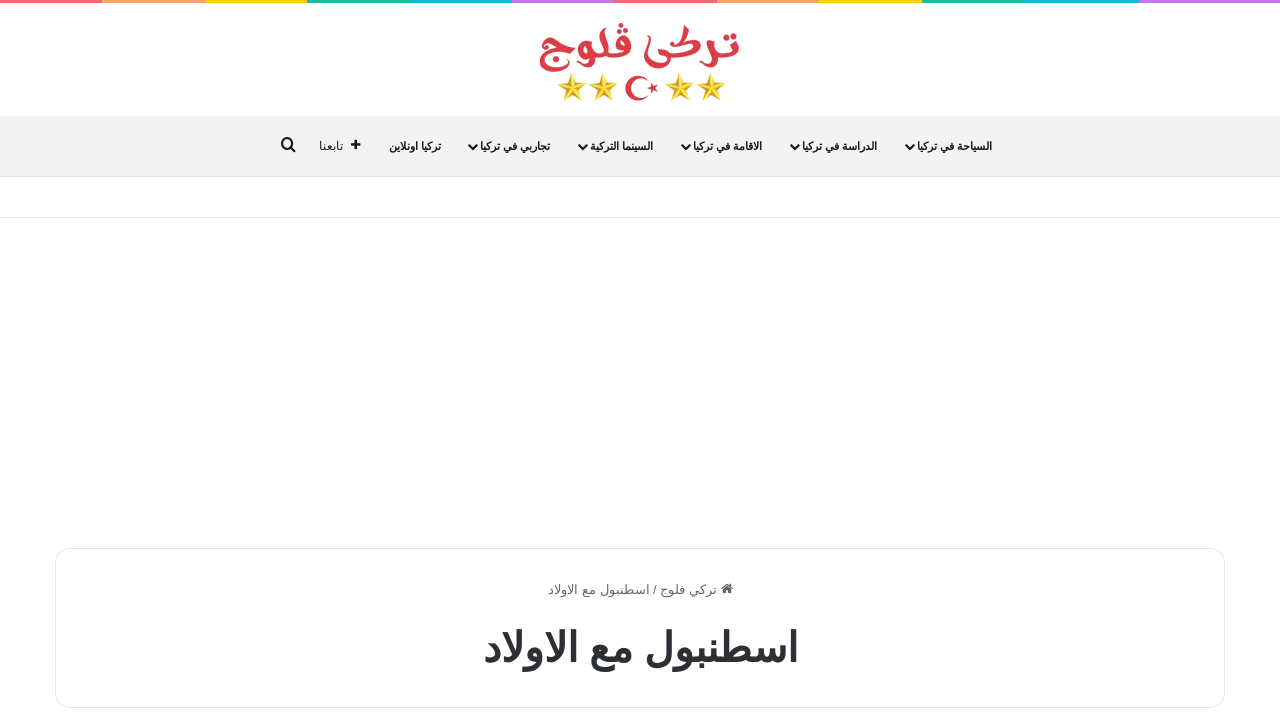

--- FILE ---
content_type: text/html; charset=UTF-8
request_url: https://turkeyvlog.com/tag/%D8%A7%D8%B3%D8%B7%D9%86%D8%A8%D9%88%D9%84-%D9%85%D8%B9-%D8%A7%D9%84%D8%A7%D9%88%D9%84%D8%A7%D8%AF/
body_size: 16476
content:
<!DOCTYPE html> <html dir="rtl" lang="ar" data-skin="light" prefix="og: https://ogp.me/ns#"> <head> <meta charset="UTF-8"/> <link rel="profile" href="//gmpg.org/xfn/11"/> <meta http-equiv='x-dns-prefetch-control' content='on'> <link rel='dns-prefetch' href="//cdnjs.cloudflare.com/"/> <link rel='dns-prefetch' href="//ajax.googleapis.com/"/> <link rel='dns-prefetch' href="//fonts.googleapis.com/"/> <link rel='dns-prefetch' href="//fonts.gstatic.com/"/> <link rel='dns-prefetch' href="//s.gravatar.com/"/> <link rel='dns-prefetch' href="//www.google-analytics.com/"/> <style>img:is([sizes="auto" i], [sizes^="auto," i]) { contain-intrinsic-size: 3000px 1500px }</style> <title>موضوع عن اسطنبول مع الاولاد - تركي فلوج</title> <meta name="description" content="اقرا المزيد عن اسطنبول مع الاولاد"/> <meta name="robots" content="follow, index, max-snippet:-1, max-video-preview:-1, max-image-preview:large"/> <link rel="canonical" href="https://turkeyvlog.com/tag/%d8%a7%d8%b3%d8%b7%d9%86%d8%a8%d9%88%d9%84-%d9%85%d8%b9-%d8%a7%d9%84%d8%a7%d9%88%d9%84%d8%a7%d8%af/"/> <meta property="og:locale" content="ar_AR"/> <meta property="og:type" content="article"/> <meta property="og:title" content="موضوع عن اسطنبول مع الاولاد - تركي فلوج"/> <meta property="og:description" content="اقرا المزيد عن اسطنبول مع الاولاد"/> <meta property="og:url" content="https://turkeyvlog.com/tag/%d8%a7%d8%b3%d8%b7%d9%86%d8%a8%d9%88%d9%84-%d9%85%d8%b9-%d8%a7%d9%84%d8%a7%d9%88%d9%84%d8%a7%d8%af/"/> <meta property="og:site_name" content="تركي فلوج"/> <meta property="article:publisher" content="https://www.facebook.com/turkeyvlog"/> <meta name="twitter:card" content="summary_large_image"/> <meta name="twitter:title" content="موضوع عن اسطنبول مع الاولاد - تركي فلوج"/> <meta name="twitter:description" content="اقرا المزيد عن اسطنبول مع الاولاد"/> <meta name="twitter:site" content="@TurkeyVlog"/> <meta name="twitter:label1" content="مقالات"/> <meta name="twitter:data1" content="1"/> <script type="application/ld+json" class="rank-math-schema">{"@context":"https://schema.org","@graph":[{"@type":"Person","@id":"https://turkeyvlog.com/#person","name":"\u062a\u0631\u0643\u0649 \u0641\u064a\u0644\u0648\u062c","sameAs":["https://www.facebook.com/turkeyvlog","https://twitter.com/TurkeyVlog"],"image":{"@type":"ImageObject","@id":"https://turkeyvlog.com/#logo","url":"https://turkeyvlog.com/wp-content/uploads/2019/05/Logo-36K.png","contentUrl":"https://turkeyvlog.com/wp-content/uploads/2019/05/Logo-36K.png","caption":"\u062a\u0631\u0643\u0649 \u0641\u064a\u0644\u0648\u062c","inLanguage":"ar","width":"396","height":"149"}},{"@type":"WebSite","@id":"https://turkeyvlog.com/#website","url":"https://turkeyvlog.com","name":"\u062a\u0631\u0643\u0649 \u0641\u064a\u0644\u0648\u062c","publisher":{"@id":"https://turkeyvlog.com/#person"},"inLanguage":"ar"},{"@type":"CollectionPage","@id":"https://turkeyvlog.com/tag/%d8%a7%d8%b3%d8%b7%d9%86%d8%a8%d9%88%d9%84-%d9%85%d8%b9-%d8%a7%d9%84%d8%a7%d9%88%d9%84%d8%a7%d8%af/#webpage","url":"https://turkeyvlog.com/tag/%d8%a7%d8%b3%d8%b7%d9%86%d8%a8%d9%88%d9%84-%d9%85%d8%b9-%d8%a7%d9%84%d8%a7%d9%88%d9%84%d8%a7%d8%af/","name":"\u0645\u0648\u0636\u0648\u0639 \u0639\u0646 \u0627\u0633\u0637\u0646\u0628\u0648\u0644 \u0645\u0639 \u0627\u0644\u0627\u0648\u0644\u0627\u062f - \u062a\u0631\u0643\u064a \u0641\u0644\u0648\u062c","isPartOf":{"@id":"https://turkeyvlog.com/#website"},"inLanguage":"ar"}]}</script> <link rel="alternate" type="application/rss+xml" title="تركي فلوج &laquo; الخلاصة" href="/feed/"/> <link rel="alternate" type="application/rss+xml" title="تركي فلوج &laquo; خلاصة التعليقات" href="/comments/feed/"/> <link rel="alternate" type="application/rss+xml" title="تركي فلوج &laquo; اسطنبول مع الاولاد خلاصة الوسوم" href="../%d8%a7%d8%b3%d8%b7%d9%86%d8%a8%d9%88%d9%84-%d9%85%d8%b9-%d8%a7%d9%84%d8%a7%d9%88%d9%84%d8%a7%d8%af/feed/"/> <style type="text/css"> :root{ --tie-preset-gradient-1: linear-gradient(135deg, rgba(6, 147, 227, 1) 0%, rgb(155, 81, 224) 100%); --tie-preset-gradient-2: linear-gradient(135deg, rgb(122, 220, 180) 0%, rgb(0, 208, 130) 100%); --tie-preset-gradient-3: linear-gradient(135deg, rgba(252, 185, 0, 1) 0%, rgba(255, 105, 0, 1) 100%); --tie-preset-gradient-4: linear-gradient(135deg, rgba(255, 105, 0, 1) 0%, rgb(207, 46, 46) 100%); --tie-preset-gradient-5: linear-gradient(135deg, rgb(238, 238, 238) 0%, rgb(169, 184, 195) 100%); --tie-preset-gradient-6: linear-gradient(135deg, rgb(74, 234, 220) 0%, rgb(151, 120, 209) 20%, rgb(207, 42, 186) 40%, rgb(238, 44, 130) 60%, rgb(251, 105, 98) 80%, rgb(254, 248, 76) 100%); --tie-preset-gradient-7: linear-gradient(135deg, rgb(255, 206, 236) 0%, rgb(152, 150, 240) 100%); --tie-preset-gradient-8: linear-gradient(135deg, rgb(254, 205, 165) 0%, rgb(254, 45, 45) 50%, rgb(107, 0, 62) 100%); --tie-preset-gradient-9: linear-gradient(135deg, rgb(255, 203, 112) 0%, rgb(199, 81, 192) 50%, rgb(65, 88, 208) 100%); --tie-preset-gradient-10: linear-gradient(135deg, rgb(255, 245, 203) 0%, rgb(182, 227, 212) 50%, rgb(51, 167, 181) 100%); --tie-preset-gradient-11: linear-gradient(135deg, rgb(202, 248, 128) 0%, rgb(113, 206, 126) 100%); --tie-preset-gradient-12: linear-gradient(135deg, rgb(2, 3, 129) 0%, rgb(40, 116, 252) 100%); --tie-preset-gradient-13: linear-gradient(135deg, #4D34FA, #ad34fa); --tie-preset-gradient-14: linear-gradient(135deg, #0057FF, #31B5FF); --tie-preset-gradient-15: linear-gradient(135deg, #FF007A, #FF81BD); --tie-preset-gradient-16: linear-gradient(135deg, #14111E, #4B4462); --tie-preset-gradient-17: linear-gradient(135deg, #F32758, #FFC581); --main-nav-background: #1f2024; --main-nav-secondry-background: rgba(0,0,0,0.2); --main-nav-primary-color: #0088ff; --main-nav-contrast-primary-color: #FFFFFF; --main-nav-text-color: #FFFFFF; --main-nav-secondry-text-color: rgba(225,255,255,0.5); --main-nav-main-border-color: rgba(255,255,255,0.07); --main-nav-secondry-border-color: rgba(255,255,255,0.04); } </style> <meta name="viewport" content="width=device-width, initial-scale=1.0"/><style id='global-styles-inline-css' type='text/css'> :root{--wp--preset--aspect-ratio--square: 1;--wp--preset--aspect-ratio--4-3: 4/3;--wp--preset--aspect-ratio--3-4: 3/4;--wp--preset--aspect-ratio--3-2: 3/2;--wp--preset--aspect-ratio--2-3: 2/3;--wp--preset--aspect-ratio--16-9: 16/9;--wp--preset--aspect-ratio--9-16: 9/16;--wp--preset--color--black: #000000;--wp--preset--color--cyan-bluish-gray: #abb8c3;--wp--preset--color--white: #ffffff;--wp--preset--color--pale-pink: #f78da7;--wp--preset--color--vivid-red: #cf2e2e;--wp--preset--color--luminous-vivid-orange: #ff6900;--wp--preset--color--luminous-vivid-amber: #fcb900;--wp--preset--color--light-green-cyan: #7bdcb5;--wp--preset--color--vivid-green-cyan: #00d084;--wp--preset--color--pale-cyan-blue: #8ed1fc;--wp--preset--color--vivid-cyan-blue: #0693e3;--wp--preset--color--vivid-purple: #9b51e0;--wp--preset--gradient--vivid-cyan-blue-to-vivid-purple: linear-gradient(135deg,rgba(6,147,227,1) 0%,rgb(155,81,224) 100%);--wp--preset--gradient--light-green-cyan-to-vivid-green-cyan: linear-gradient(135deg,rgb(122,220,180) 0%,rgb(0,208,130) 100%);--wp--preset--gradient--luminous-vivid-amber-to-luminous-vivid-orange: linear-gradient(135deg,rgba(252,185,0,1) 0%,rgba(255,105,0,1) 100%);--wp--preset--gradient--luminous-vivid-orange-to-vivid-red: linear-gradient(135deg,rgba(255,105,0,1) 0%,rgb(207,46,46) 100%);--wp--preset--gradient--very-light-gray-to-cyan-bluish-gray: linear-gradient(135deg,rgb(238,238,238) 0%,rgb(169,184,195) 100%);--wp--preset--gradient--cool-to-warm-spectrum: linear-gradient(135deg,rgb(74,234,220) 0%,rgb(151,120,209) 20%,rgb(207,42,186) 40%,rgb(238,44,130) 60%,rgb(251,105,98) 80%,rgb(254,248,76) 100%);--wp--preset--gradient--blush-light-purple: linear-gradient(135deg,rgb(255,206,236) 0%,rgb(152,150,240) 100%);--wp--preset--gradient--blush-bordeaux: linear-gradient(135deg,rgb(254,205,165) 0%,rgb(254,45,45) 50%,rgb(107,0,62) 100%);--wp--preset--gradient--luminous-dusk: linear-gradient(135deg,rgb(255,203,112) 0%,rgb(199,81,192) 50%,rgb(65,88,208) 100%);--wp--preset--gradient--pale-ocean: linear-gradient(135deg,rgb(255,245,203) 0%,rgb(182,227,212) 50%,rgb(51,167,181) 100%);--wp--preset--gradient--electric-grass: linear-gradient(135deg,rgb(202,248,128) 0%,rgb(113,206,126) 100%);--wp--preset--gradient--midnight: linear-gradient(135deg,rgb(2,3,129) 0%,rgb(40,116,252) 100%);--wp--preset--font-size--small: 13px;--wp--preset--font-size--medium: 20px;--wp--preset--font-size--large: 36px;--wp--preset--font-size--x-large: 42px;--wp--preset--spacing--20: 0.44rem;--wp--preset--spacing--30: 0.67rem;--wp--preset--spacing--40: 1rem;--wp--preset--spacing--50: 1.5rem;--wp--preset--spacing--60: 2.25rem;--wp--preset--spacing--70: 3.38rem;--wp--preset--spacing--80: 5.06rem;--wp--preset--shadow--natural: 6px 6px 9px rgba(0, 0, 0, 0.2);--wp--preset--shadow--deep: 12px 12px 50px rgba(0, 0, 0, 0.4);--wp--preset--shadow--sharp: 6px 6px 0px rgba(0, 0, 0, 0.2);--wp--preset--shadow--outlined: 6px 6px 0px -3px rgba(255, 255, 255, 1), 6px 6px rgba(0, 0, 0, 1);--wp--preset--shadow--crisp: 6px 6px 0px rgba(0, 0, 0, 1);}:where(.is-layout-flex){gap: 0.5em;}:where(.is-layout-grid){gap: 0.5em;}body .is-layout-flex{display: flex;}.is-layout-flex{flex-wrap: wrap;align-items: center;}.is-layout-flex > :is(*, div){margin: 0;}body .is-layout-grid{display: grid;}.is-layout-grid > :is(*, div){margin: 0;}:where(.wp-block-columns.is-layout-flex){gap: 2em;}:where(.wp-block-columns.is-layout-grid){gap: 2em;}:where(.wp-block-post-template.is-layout-flex){gap: 1.25em;}:where(.wp-block-post-template.is-layout-grid){gap: 1.25em;}.has-black-color{color: var(--wp--preset--color--black) !important;}.has-cyan-bluish-gray-color{color: var(--wp--preset--color--cyan-bluish-gray) !important;}.has-white-color{color: var(--wp--preset--color--white) !important;}.has-pale-pink-color{color: var(--wp--preset--color--pale-pink) !important;}.has-vivid-red-color{color: var(--wp--preset--color--vivid-red) !important;}.has-luminous-vivid-orange-color{color: var(--wp--preset--color--luminous-vivid-orange) !important;}.has-luminous-vivid-amber-color{color: var(--wp--preset--color--luminous-vivid-amber) !important;}.has-light-green-cyan-color{color: var(--wp--preset--color--light-green-cyan) !important;}.has-vivid-green-cyan-color{color: var(--wp--preset--color--vivid-green-cyan) !important;}.has-pale-cyan-blue-color{color: var(--wp--preset--color--pale-cyan-blue) !important;}.has-vivid-cyan-blue-color{color: var(--wp--preset--color--vivid-cyan-blue) !important;}.has-vivid-purple-color{color: var(--wp--preset--color--vivid-purple) !important;}.has-black-background-color{background-color: var(--wp--preset--color--black) !important;}.has-cyan-bluish-gray-background-color{background-color: var(--wp--preset--color--cyan-bluish-gray) !important;}.has-white-background-color{background-color: var(--wp--preset--color--white) !important;}.has-pale-pink-background-color{background-color: var(--wp--preset--color--pale-pink) !important;}.has-vivid-red-background-color{background-color: var(--wp--preset--color--vivid-red) !important;}.has-luminous-vivid-orange-background-color{background-color: var(--wp--preset--color--luminous-vivid-orange) !important;}.has-luminous-vivid-amber-background-color{background-color: var(--wp--preset--color--luminous-vivid-amber) !important;}.has-light-green-cyan-background-color{background-color: var(--wp--preset--color--light-green-cyan) !important;}.has-vivid-green-cyan-background-color{background-color: var(--wp--preset--color--vivid-green-cyan) !important;}.has-pale-cyan-blue-background-color{background-color: var(--wp--preset--color--pale-cyan-blue) !important;}.has-vivid-cyan-blue-background-color{background-color: var(--wp--preset--color--vivid-cyan-blue) !important;}.has-vivid-purple-background-color{background-color: var(--wp--preset--color--vivid-purple) !important;}.has-black-border-color{border-color: var(--wp--preset--color--black) !important;}.has-cyan-bluish-gray-border-color{border-color: var(--wp--preset--color--cyan-bluish-gray) !important;}.has-white-border-color{border-color: var(--wp--preset--color--white) !important;}.has-pale-pink-border-color{border-color: var(--wp--preset--color--pale-pink) !important;}.has-vivid-red-border-color{border-color: var(--wp--preset--color--vivid-red) !important;}.has-luminous-vivid-orange-border-color{border-color: var(--wp--preset--color--luminous-vivid-orange) !important;}.has-luminous-vivid-amber-border-color{border-color: var(--wp--preset--color--luminous-vivid-amber) !important;}.has-light-green-cyan-border-color{border-color: var(--wp--preset--color--light-green-cyan) !important;}.has-vivid-green-cyan-border-color{border-color: var(--wp--preset--color--vivid-green-cyan) !important;}.has-pale-cyan-blue-border-color{border-color: var(--wp--preset--color--pale-cyan-blue) !important;}.has-vivid-cyan-blue-border-color{border-color: var(--wp--preset--color--vivid-cyan-blue) !important;}.has-vivid-purple-border-color{border-color: var(--wp--preset--color--vivid-purple) !important;}.has-vivid-cyan-blue-to-vivid-purple-gradient-background{background: var(--wp--preset--gradient--vivid-cyan-blue-to-vivid-purple) !important;}.has-light-green-cyan-to-vivid-green-cyan-gradient-background{background: var(--wp--preset--gradient--light-green-cyan-to-vivid-green-cyan) !important;}.has-luminous-vivid-amber-to-luminous-vivid-orange-gradient-background{background: var(--wp--preset--gradient--luminous-vivid-amber-to-luminous-vivid-orange) !important;}.has-luminous-vivid-orange-to-vivid-red-gradient-background{background: var(--wp--preset--gradient--luminous-vivid-orange-to-vivid-red) !important;}.has-very-light-gray-to-cyan-bluish-gray-gradient-background{background: var(--wp--preset--gradient--very-light-gray-to-cyan-bluish-gray) !important;}.has-cool-to-warm-spectrum-gradient-background{background: var(--wp--preset--gradient--cool-to-warm-spectrum) !important;}.has-blush-light-purple-gradient-background{background: var(--wp--preset--gradient--blush-light-purple) !important;}.has-blush-bordeaux-gradient-background{background: var(--wp--preset--gradient--blush-bordeaux) !important;}.has-luminous-dusk-gradient-background{background: var(--wp--preset--gradient--luminous-dusk) !important;}.has-pale-ocean-gradient-background{background: var(--wp--preset--gradient--pale-ocean) !important;}.has-electric-grass-gradient-background{background: var(--wp--preset--gradient--electric-grass) !important;}.has-midnight-gradient-background{background: var(--wp--preset--gradient--midnight) !important;}.has-small-font-size{font-size: var(--wp--preset--font-size--small) !important;}.has-medium-font-size{font-size: var(--wp--preset--font-size--medium) !important;}.has-large-font-size{font-size: var(--wp--preset--font-size--large) !important;}.has-x-large-font-size{font-size: var(--wp--preset--font-size--x-large) !important;} :where(.wp-block-post-template.is-layout-flex){gap: 1.25em;}:where(.wp-block-post-template.is-layout-grid){gap: 1.25em;} :where(.wp-block-columns.is-layout-flex){gap: 2em;}:where(.wp-block-columns.is-layout-grid){gap: 2em;} :root :where(.wp-block-pullquote){font-size: 1.5em;line-height: 1.6;} </style> <link rel='stylesheet' id='toc-screen-css' href="/wp-content/plugins/table-of-contents-plus/screen.min.css" type='text/css' media='all'/> <style id='toc-screen-inline-css' type='text/css'> div#toc_container {width: 100%;} </style> <link rel='stylesheet' id='newsletter-css' href="/wp-content/plugins/newsletter/style.css" type='text/css' media='all'/> <link rel='stylesheet' id='tie-css-base-css' href="/wp-content/themes/jannah/assets/css/base.min.css" type='text/css' media='all'/> <link rel='stylesheet' id='tie-css-styles-css' href="/wp-content/themes/jannah/assets/css/style.min.css" type='text/css' media='all'/> <link rel='stylesheet' id='tie-css-widgets-css' href="/wp-content/themes/jannah/assets/css/widgets.min.css" type='text/css' media='all'/> <link rel='stylesheet' id='tie-css-helpers-css' href="/wp-content/themes/jannah/assets/css/helpers.min.css" type='text/css' media='all'/> <link rel='stylesheet' id='tie-css-ilightbox-css' href="/wp-content/themes/jannah/assets/ilightbox/dark-skin/skin.css" type='text/css' media='all'/> <link rel='stylesheet' id='tie-css-shortcodes-css' href="/wp-content/themes/jannah/assets/css/plugins/shortcodes.min.css" type='text/css' media='all'/> <style id='tie-css-shortcodes-inline-css' type='text/css'> #top-nav .top-menu > ul ul li a{font-size: 22px;}#main-nav .main-menu > ul > li > a{font-size: 11px;font-weight: 700;}.entry-header h1.entry-title{font-size: 25px;}#tie-wrapper .mag-box-title h3{text-transform: uppercase;}@media (min-width: 768px){.section-title.section-title-default,.section-title-centered{font-size: 20px;}}#tie-wrapper .copyright-text{font-size: 15px;}.entry h1{font-size: 27px;}.entry h2{font-size: 20px;}.entry h3{font-size: 16px;}.entry h4{font-size: 15px;}#tie-wrapper .mag-box.big-post-left-box li:not(:first-child) .post-title,#tie-wrapper .mag-box.big-post-top-box li:not(:first-child) .post-title,#tie-wrapper .mag-box.half-box li:not(:first-child) .post-title,#tie-wrapper .mag-box.big-thumb-left-box li:not(:first-child) .post-title,#tie-wrapper .mag-box.scrolling-box .slide .post-title,#tie-wrapper .mag-box.miscellaneous-box li:not(:first-child) .post-title{font-weight: 700;}#main-nav,#main-nav .menu-sub-content,#main-nav .comp-sub-menu,#main-nav ul.cats-vertical li a.is-active,#main-nav ul.cats-vertical li a:hover,#autocomplete-suggestions.search-in-main-nav{background-color: #f3f3f3;}#main-nav{border-width: 0;}#theme-header #main-nav:not(.fixed-nav){bottom: 0;}#main-nav .icon-basecloud-bg:after{color: #f3f3f3;}#autocomplete-suggestions.search-in-main-nav{border-color: rgba(0,0,0,0.07);}.main-nav-boxed #main-nav .main-menu-wrapper{border-width: 0;}#main-nav a:not(:hover),#main-nav a.social-link:not(:hover) span,#main-nav .dropdown-social-icons li a span,#autocomplete-suggestions.search-in-main-nav a{color: #191919;}#theme-header:not(.main-nav-boxed) #main-nav,.main-nav-boxed .main-menu-wrapper{border-right: 0 none !important;border-left : 0 none !important;border-top : 0 none !important;}#theme-header:not(.main-nav-boxed) #main-nav,.main-nav-boxed .main-menu-wrapper{border-right: 0 none !important;border-left : 0 none !important;border-bottom : 0 none !important;}.main-nav,.search-in-main-nav{--main-nav-primary-color: #ff4c4c;--tie-buttons-color: #ff4c4c;--tie-buttons-border-color: #ff4c4c;--tie-buttons-text: #FFFFFF;--tie-buttons-hover-color: #e12e2e;}#main-nav .mega-links-head:after,#main-nav .cats-horizontal a.is-active,#main-nav .cats-horizontal a:hover,#main-nav .spinner > div{background-color: #ff4c4c;}#main-nav .menu ul li:hover > a,#main-nav .menu ul li.current-menu-item:not(.mega-link-column) > a,#main-nav .components a:hover,#main-nav .components > li:hover > a,#main-nav #search-submit:hover,#main-nav .cats-vertical a.is-active,#main-nav .cats-vertical a:hover,#main-nav .mega-menu .post-meta a:hover,#main-nav .mega-menu .post-box-title a:hover,#autocomplete-suggestions.search-in-main-nav a:hover,#main-nav .spinner-circle:after{color: #ff4c4c;}#main-nav .menu > li.tie-current-menu > a,#main-nav .menu > li:hover > a,.theme-header #main-nav .mega-menu .cats-horizontal a.is-active,.theme-header #main-nav .mega-menu .cats-horizontal a:hover{color: #FFFFFF;}#main-nav .menu > li.tie-current-menu > a:before,#main-nav .menu > li:hover > a:before{border-top-color: #FFFFFF;}#footer{background-color: #efefef;}#site-info{background-color: #f4f4f4;}#footer .posts-list-counter .posts-list-items li.widget-post-list:before{border-color: #efefef;}#footer .timeline-widget a .date:before{border-color: rgba(239,239,239,0.8);}#footer .footer-boxed-widget-area,#footer textarea,#footer input:not([type=submit]),#footer select,#footer code,#footer kbd,#footer pre,#footer samp,#footer .show-more-button,#footer .slider-links .tie-slider-nav span,#footer #wp-calendar,#footer #wp-calendar tbody td,#footer #wp-calendar thead th,#footer .widget.buddypress .item-options a{border-color: rgba(0,0,0,0.1);}#footer .social-statistics-widget .white-bg li.social-icons-item a,#footer .widget_tag_cloud .tagcloud a,#footer .latest-tweets-widget .slider-links .tie-slider-nav span,#footer .widget_layered_nav_filters a{border-color: rgba(0,0,0,0.1);}#footer .social-statistics-widget .white-bg li:before{background: rgba(0,0,0,0.1);}.site-footer #wp-calendar tbody td{background: rgba(0,0,0,0.02);}#footer .white-bg .social-icons-item a span.followers span,#footer .circle-three-cols .social-icons-item a .followers-num,#footer .circle-three-cols .social-icons-item a .followers-name{color: rgba(0,0,0,0.8);}#footer .timeline-widget ul:before,#footer .timeline-widget a:not(:hover) .date:before{background-color: #d1d1d1;}#footer,#footer textarea,#footer input:not([type='submit']),#footer select,#footer #wp-calendar tbody,#footer .tie-slider-nav li span:not(:hover),#footer .widget_categories li a:before,#footer .widget_product_categories li a:before,#footer .widget_layered_nav li a:before,#footer .widget_archive li a:before,#footer .widget_nav_menu li a:before,#footer .widget_meta li a:before,#footer .widget_pages li a:before,#footer .widget_recent_entries li a:before,#footer .widget_display_forums li a:before,#footer .widget_display_views li a:before,#footer .widget_rss li a:before,#footer .widget_display_stats dt:before,#footer .subscribe-widget-content h3,#footer .about-author .social-icons a:not(:hover) span{color: #3f3f3f;}#footer post-widget-body .meta-item,#footer .post-meta,#footer .stream-title,#footer.dark-skin .timeline-widget .date,#footer .wp-caption .wp-caption-text,#footer .rss-date{color: rgba(63,63,63,0.7);}#footer input::-moz-placeholder{color: #3f3f3f;}#footer input:-moz-placeholder{color: #3f3f3f;}#footer input:-ms-input-placeholder{color: #3f3f3f;}#footer input::-webkit-input-placeholder{color: #3f3f3f;}.site-footer.dark-skin a:not(:hover){color: #191919;}.site-footer.dark-skin a:hover,#footer .stars-rating-active,#footer .twitter-icon-wrap span,.block-head-4.magazine2 #footer .tabs li a{color: #0083db;}#footer .circle_bar{stroke: #0083db;}#footer .widget.buddypress .item-options a.selected,#footer .widget.buddypress .item-options a.loading,#footer .tie-slider-nav span:hover,.block-head-4.magazine2 #footer .tabs{border-color: #0083db;}.magazine2:not(.block-head-4) #footer .tabs a:hover,.magazine2:not(.block-head-4) #footer .tabs .active a,.magazine1 #footer .tabs a:hover,.magazine1 #footer .tabs .active a,.block-head-4.magazine2 #footer .tabs.tabs .active a,.block-head-4.magazine2 #footer .tabs > .active a:before,.block-head-4.magazine2 #footer .tabs > li.active:nth-child(n) a:after,#footer .digital-rating-static,#footer .timeline-widget li a:hover .date:before,#footer #wp-calendar #today,#footer .posts-list-counter .posts-list-items li.widget-post-list:before,#footer .cat-counter span,#footer.dark-skin .the-global-title:after,#footer .button,#footer [type='submit'],#footer .spinner > div,#footer .widget.buddypress .item-options a.selected,#footer .widget.buddypress .item-options a.loading,#footer .tie-slider-nav span:hover,#footer .fullwidth-area .tagcloud a:hover{background-color: #0083db;color: #FFFFFF;}.block-head-4.magazine2 #footer .tabs li a:hover{color: #0065bd;}.block-head-4.magazine2 #footer .tabs.tabs .active a:hover,#footer .widget.buddypress .item-options a.selected,#footer .widget.buddypress .item-options a.loading,#footer .tie-slider-nav span:hover{color: #FFFFFF !important;}#footer .button:hover,#footer [type='submit']:hover{background-color: #0065bd;color: #FFFFFF;}#site-info,#site-info ul.social-icons li a:not(:hover) span{color: #0a0a0a;}#footer .site-info a:not(:hover){color: #3366ff;}a#go-to-top{background-color: #e74c3c;}.tie-cat-6,.tie-cat-item-6 > span{background-color:#e67e22 !important;color:#FFFFFF !important;}.tie-cat-6:after{border-top-color:#e67e22 !important;}.tie-cat-6:hover{background-color:#c86004 !important;}.tie-cat-6:hover:after{border-top-color:#c86004 !important;}.tie-cat-14,.tie-cat-item-14 > span{background-color:#2ecc71 !important;color:#FFFFFF !important;}.tie-cat-14:after{border-top-color:#2ecc71 !important;}.tie-cat-14:hover{background-color:#10ae53 !important;}.tie-cat-14:hover:after{border-top-color:#10ae53 !important;}.tie-cat-16,.tie-cat-item-16 > span{background-color:#9b59b6 !important;color:#FFFFFF !important;}.tie-cat-16:after{border-top-color:#9b59b6 !important;}.tie-cat-16:hover{background-color:#7d3b98 !important;}.tie-cat-16:hover:after{border-top-color:#7d3b98 !important;}.tie-cat-20,.tie-cat-item-20 > span{background-color:#34495e !important;color:#FFFFFF !important;}.tie-cat-20:after{border-top-color:#34495e !important;}.tie-cat-20:hover{background-color:#162b40 !important;}.tie-cat-20:hover:after{border-top-color:#162b40 !important;}.tie-cat-21,.tie-cat-item-21 > span{background-color:#795548 !important;color:#FFFFFF !important;}.tie-cat-21:after{border-top-color:#795548 !important;}.tie-cat-21:hover{background-color:#5b372a !important;}.tie-cat-21:hover:after{border-top-color:#5b372a !important;}.tie-cat-23,.tie-cat-item-23 > span{background-color:#4CAF50 !important;color:#FFFFFF !important;}.tie-cat-23:after{border-top-color:#4CAF50 !important;}.tie-cat-23:hover{background-color:#2e9132 !important;}.tie-cat-23:hover:after{border-top-color:#2e9132 !important;}@media (max-width: 991px){.side-aside.dark-skin{background: #e88378;background: -webkit-linear-gradient(135deg,#f4f4f4,#e88378 );background: -moz-linear-gradient(135deg,#f4f4f4,#e88378 );background: -o-linear-gradient(135deg,#f4f4f4,#e88378 );background: linear-gradient(135deg,#e88378,#f4f4f4 );}}.side-aside #mobile-menu li a,.side-aside #mobile-menu .mobile-arrows,.side-aside #mobile-search .search-field{color: #0a0a0a;}#mobile-search .search-field::-moz-placeholder {color: #0a0a0a;}#mobile-search .search-field:-moz-placeholder {color: #0a0a0a;}#mobile-search .search-field:-ms-input-placeholder {color: #0a0a0a;}#mobile-search .search-field::-webkit-input-placeholder {color: #0a0a0a;}@media (max-width: 991px){.tie-btn-close span{color: #0a0a0a;}}.side-aside.dark-skin a.remove:not(:hover)::before,#mobile-social-icons .social-icons-item a:not(:hover) span{color: #383838!important;}body .mag-box .breaking,body .social-icons-widget .social-icons-item .social-link,body .widget_product_tag_cloud a,body .widget_tag_cloud a,body .post-tags a,body .widget_layered_nav_filters a,body .post-bottom-meta-title,body .post-bottom-meta a,body .post-cat,body .show-more-button,body #instagram-link.is-expanded .follow-button,body .cat-counter a + span,body .mag-box-options .slider-arrow-nav a,body .main-menu .cats-horizontal li a,body #instagram-link.is-compact,body .pages-numbers a,body .pages-nav-item,body .bp-pagination-links .page-numbers,body .fullwidth-area .widget_tag_cloud .tagcloud a,body ul.breaking-news-nav li.jnt-prev,body ul.breaking-news-nav li.jnt-next,body #tie-popup-search-mobile table.gsc-search-box{border-radius: 35px;}body .mag-box ul.breaking-news-nav li{border: 0 !important;}body #instagram-link.is-compact{padding-right: 40px;padding-left: 40px;}body .post-bottom-meta-title,body .post-bottom-meta a,body .more-link{padding-right: 15px;padding-left: 15px;}body #masonry-grid .container-wrapper .post-thumb img{border-radius: 0px;}body .video-thumbnail,body .review-item,body .review-summary,body .user-rate-wrap,body textarea,body input,body select{border-radius: 5px;}body .post-content-slideshow,body #tie-read-next,body .prev-next-post-nav .post-thumb,body .post-thumb img,body .container-wrapper,body .tie-popup-container .container-wrapper,body .widget,body .grid-slider-wrapper .grid-item,body .slider-vertical-navigation .slide,body .boxed-slider:not(.grid-slider-wrapper) .slide,body .buddypress-wrap .activity-list .load-more a,body .buddypress-wrap .activity-list .load-newest a,body .woocommerce .products .product .product-img img,body .woocommerce .products .product .product-img,body .woocommerce .woocommerce-tabs,body .woocommerce div.product .related.products,body .woocommerce div.product .up-sells.products,body .woocommerce .cart_totals,.woocommerce .cross-sells,body .big-thumb-left-box-inner,body .miscellaneous-box .posts-items li:first-child,body .single-big-img,body .masonry-with-spaces .container-wrapper .slide,body .news-gallery-items li .post-thumb,body .scroll-2-box .slide,.magazine1.archive:not(.bbpress) .entry-header-outer,.magazine1.search .entry-header-outer,.magazine1.archive:not(.bbpress) .mag-box .container-wrapper,.magazine1.search .mag-box .container-wrapper,body.magazine1 .entry-header-outer + .mag-box,body .digital-rating-static,body .entry q,body .entry blockquote,body #instagram-link.is-expanded,body.single-post .featured-area,body.post-layout-8 #content,body .footer-boxed-widget-area,body .tie-video-main-slider,body .post-thumb-overlay,body .widget_media_image img,body .stream-item-mag img,body .media-page-layout .post-element{border-radius: 15px;}#subcategories-section .container-wrapper{border-radius: 15px !important;margin-top: 15px !important;border-top-width: 1px !important;}@media (max-width: 767px) {.tie-video-main-slider iframe{border-top-right-radius: 15px;border-top-left-radius: 15px;}}.magazine1.archive:not(.bbpress) .mag-box .container-wrapper,.magazine1.search .mag-box .container-wrapper{margin-top: 15px;border-top-width: 1px;}body .section-wrapper:not(.container-full) .wide-slider-wrapper .slider-main-container,body .section-wrapper:not(.container-full) .wide-slider-three-slids-wrapper{border-radius: 15px;overflow: hidden;}body .wide-slider-nav-wrapper,body .share-buttons-bottom,body .first-post-gradient li:first-child .post-thumb:after,body .scroll-2-box .post-thumb:after{border-bottom-left-radius: 15px;border-bottom-right-radius: 15px;}body .main-menu .menu-sub-content,body .comp-sub-menu{border-bottom-left-radius: 10px;border-bottom-right-radius: 10px;}body.single-post .featured-area{overflow: hidden;}body #check-also-box.check-also-left{border-top-right-radius: 15px;border-bottom-right-radius: 15px;}body #check-also-box.check-also-right{border-top-left-radius: 15px;border-bottom-left-radius: 15px;}body .mag-box .breaking-news-nav li:last-child{border-top-right-radius: 35px;border-bottom-right-radius: 35px;}body .mag-box .breaking-title:before{border-top-right-radius: 35px;border-bottom-right-radius: 35px;}body .tabs li:last-child a,body .full-overlay-title li:not(.no-post-thumb) .block-title-overlay{border-top-left-radius: 15px;}body .center-overlay-title li:not(.no-post-thumb) .block-title-overlay,body .tabs li:first-child a{border-top-right-radius: 15px;}@media (max-width: 767px){.section-title-centered {font-size: 15px !important;}} </style> <script type="text/javascript" src="https://turkeyvlog.com/wp-includes/js/jquery/jquery.min.js" id="jquery-core-js"></script> <link rel="https://api.w.org/" href="/wp-json/"/><link rel="alternate" title="JSON" type="application/json" href="/wp-json/wp/v2/tags/237"/><link rel="stylesheet" href="/wp-content/themes/jannah/rtl.css" type="text/css" media="screen"/><meta name="generator" content="WordPress 6.7.1"/> <meta http-equiv="X-UA-Compatible" content="IE=edge"><script data-ad-client="ca-pub-8979992106765712" async src="https://pagead2.googlesyndication.com/pagead/js/adsbygoogle.js"></script> <meta name="google-site-verification" content="0LlQg3FZzXlcTGjwpF69fYqL5QHWj9rQYfAJdoj3fHU"/> <link rel="icon" href="/wp-content/uploads/2019/03/cropped-Turkey-Vlog-32x32.png" sizes="32x32"/> <link rel="icon" href="/wp-content/uploads/2019/03/cropped-Turkey-Vlog-192x192.png" sizes="192x192"/> <link rel="apple-touch-icon" href="/wp-content/uploads/2019/03/cropped-Turkey-Vlog-180x180.png"/> <meta name="msapplication-TileImage" content="https://turkeyvlog.com/wp-content/uploads/2019/03/cropped-Turkey-Vlog-270x270.png"/> <style type="text/css" id="wp-custom-css"> @media (max-width: 767px) { .main-content { min-height: 600px; } .mobile-header-components { height: 50px; width: 50px; } } </style> </head> <body id="tie-body" class="rtl archive tag tag-237 tie-no-js wrapper-has-shadow block-head-3 magazine3 magazine1 is-thumb-overlay-disabled is-desktop is-header-layout-2 has-header-below-ad full-width hide_banner_header"> <div class="background-overlay"> <div id="tie-container" class="site tie-container"> <div id="tie-wrapper"> <div class="rainbow-line"></div> <header id="theme-header" class="theme-header header-layout-2 main-nav-dark main-nav-default-dark main-nav-below no-stream-item top-nav-active top-nav-light top-nav-default-light top-nav-below top-nav-below-main-nav has-normal-width-logo has-custom-sticky-logo mobile-header-centered"> <div class="container header-container"> <div class="tie-row logo-row"> <div class="logo-wrapper"> <div class="tie-col-md-4 logo-container clearfix"> <div id="mobile-header-components-area_1" class="mobile-header-components"><ul class="components"><li class="mobile-component_menu custom-menu-link"><a href="#" id="mobile-menu-icon"><span class="tie-mobile-menu-icon nav-icon is-layout-1"></span><span class="screen-reader-text">الاقسام</span></a></li></ul></div> <div id="logo" class="image-logo" style="margin-top: 20px; margin-bottom: 15px;"> <a title="تركي فلوج" href="/"> <picture class="tie-logo-default tie-logo-picture"> <source class="tie-logo-source-default tie-logo-source" srcset="https://turkeyvlog.com/wp-content/uploads/2019/11/تركي-فلوج.png"> <img class="tie-logo-img-default tie-logo-img" src="/wp-content/uploads/2019/11/تركي-فلوج.png" alt="تركي فلوج" width="300" height="78" style="max-height:78px; width: auto;"/> </picture> </a> </div> <div id="mobile-header-components-area_2" class="mobile-header-components"></div> </div> </div> </div> </div> <div class="main-nav-wrapper"> <nav id="main-nav" data-skin="search-in-main-nav" class="main-nav header-nav live-search-parent menu-style-default menu-style-solid-bg" aria-label="القائمة الرئيسية"> <div class="container"> <div class="main-menu-wrapper"> <div id="menu-components-wrap"> <div id="sticky-logo" class="image-logo"> <a title="تركي فلوج" href="/"> <picture class="tie-logo-default tie-logo-picture"> <source class="tie-logo-source-default tie-logo-source" srcset="https://turkeyvlog.com/wp-content/uploads/2019/11/تركي-فلوج.png"> <img class="tie-logo-img-default tie-logo-img" src="/wp-content/uploads/2019/11/تركي-فلوج.png" alt="تركي فلوج" style="max-height:49px; width: auto;"/> </picture> </a> </div> <div class="flex-placeholder"></div> <div class="main-menu main-menu-wrap"> <div id="main-nav-menu" class="main-menu header-menu"><ul id="menu-main-menu-turkeyvlog" class="menu"><li id="menu-item-2179" class="menu-item menu-item-type-taxonomy menu-item-object-category menu-item-has-children menu-item-2179 menu-item-has-icon"><a href="/tourism-in-turkey/"> <span aria-hidden="true" class="tie-menu-icon fas fa-plane"></span> السياحة في تركيا</a> <ul class="sub-menu menu-sub-content"> <li id="menu-item-2187" class="menu-item menu-item-type-taxonomy menu-item-object-category menu-item-2187"><a href="/tourism-in-turkey/entertainment-in-turkey/">اماكن ترفيهية</a></li> <li id="menu-item-2189" class="menu-item menu-item-type-taxonomy menu-item-object-category menu-item-2189"><a href="/tourism-in-turkey/ancient-monuments-in-turkey/">معالم اثرية</a></li> <li id="menu-item-2203" class="menu-item menu-item-type-taxonomy menu-item-object-category menu-item-2203"><a href="/tourism-in-turkey/religious-monuments-in-turkey/">معالم دينية</a></li> <li id="menu-item-2186" class="menu-item menu-item-type-taxonomy menu-item-object-category menu-item-2186"><a href="/tourism-in-turkey/tourism-news-in-turkey/">اخبار السياحة</a></li> </ul> </li> <li id="menu-item-2196" class="menu-item menu-item-type-taxonomy menu-item-object-category menu-item-has-children menu-item-2196 menu-item-has-icon"><a href="/study-in-turkey/"> <span aria-hidden="true" class="tie-menu-icon fas fa-university"></span> الدراسة في تركيا</a> <ul class="sub-menu menu-sub-content"> <li id="menu-item-3149" class="menu-item menu-item-type-taxonomy menu-item-object-category menu-item-3149"><a href="/study-in-turkey/scholarships-and-study-tests-in-turkey/">منح واختبارات دراسية</a></li> <li id="menu-item-3134" class="menu-item menu-item-type-taxonomy menu-item-object-category menu-item-3134"><a href="/study-in-turkey/turkish-institutes-and-universities/">المعاهد و الجامعات</a></li> <li id="menu-item-3133" class="menu-item menu-item-type-taxonomy menu-item-object-category menu-item-3133"><a href="/study-in-turkey/learn-turkish/">تعلم اللغة التركية</a></li> </ul> </li> <li id="menu-item-2197" class="menu-item menu-item-type-taxonomy menu-item-object-category menu-item-has-children menu-item-2197 menu-item-has-icon"><a href="/accommodation-in-turkey/"> <span aria-hidden="true" class="tie-menu-icon fas fa-map-marker-alt"></span> الاقامة في تركيا</a> <ul class="sub-menu menu-sub-content"> <li id="menu-item-2201" class="menu-item menu-item-type-taxonomy menu-item-object-category menu-item-2201"><a href="/accommodation-in-turkey/appliances-price-in-turkey/">اسعار المعيشة</a></li> <li id="menu-item-2204" class="menu-item menu-item-type-taxonomy menu-item-object-category menu-item-2204"><a href="/accommodation-in-turkey/turkey-lifestyle/">تركيا لايف ستايل</a></li> </ul> </li> <li id="menu-item-2180" class="menu-item menu-item-type-taxonomy menu-item-object-category menu-item-has-children menu-item-2180 menu-item-has-icon"><a href="/turkish-cinema/"> <span aria-hidden="true" class="tie-menu-icon far fa-star-half"></span> السينما التركية</a> <ul class="sub-menu menu-sub-content"> <li id="menu-item-2191" class="menu-item menu-item-type-taxonomy menu-item-object-category menu-item-2191"><a href="/turkish-cinema/turkish-movies/">افلام و مسلسلات</a></li> </ul> </li> <li id="menu-item-3913" class="menu-item menu-item-type-taxonomy menu-item-object-category menu-item-has-children menu-item-3913 menu-item-has-icon"><a href="/turkey-reviews/"> <span aria-hidden="true" class="tie-menu-icon fas fa-comments"></span> تجاربي في تركيا</a> <ul class="sub-menu menu-sub-content"> <li id="menu-item-3915" class="menu-item menu-item-type-taxonomy menu-item-object-category menu-item-3915"><a href="/turkey-reviews/turkey-tourism-review/">تجاربي السياحية</a></li> <li id="menu-item-3916" class="menu-item menu-item-type-taxonomy menu-item-object-category menu-item-3916"><a href="/turkey-reviews/turkey-accommodation-review/">تجاربي المعيشية</a></li> </ul> </li> <li id="menu-item-6797" class="menu-item menu-item-type-taxonomy menu-item-object-category menu-item-6797 menu-item-has-icon"><a href="/turkey-online/"> <span aria-hidden="true" class="tie-menu-icon fas fa-shopping-basket"></span> تركيا اونلاين</a></li> </ul></div> </div> <ul class="components"> <li class="list-social-icons menu-item custom-menu-link"> <a href="#" class="follow-btn"> <span class="tie-icon-plus" aria-hidden="true"></span> <span class="follow-text">تابعنا</span> </a> <ul class="dropdown-social-icons comp-sub-menu"><li class="social-icons-item"><a class="social-link facebook-social-icon" rel="external noopener nofollow" target="_blank" href="//www.facebook.com/turkeyvlog"><span class="tie-social-icon tie-icon-facebook"></span><span class="social-text">فيسبوك</span></a></li><li class="social-icons-item"><a class="social-link twitter-social-icon" rel="external noopener nofollow" target="_blank" href="//twitter.com/TurkeyVlog"><span class="tie-social-icon tie-icon-twitter"></span><span class="social-text">X</span></a></li><li class="social-icons-item"><a class="social-link pinterest-social-icon" rel="external noopener nofollow" target="_blank" href="//www.pinterest.com/turkeyvlog"><span class="tie-social-icon tie-icon-pinterest"></span><span class="social-text">بينتيريست</span></a></li><li class="social-icons-item"><a class="social-link linkedin-social-icon" rel="external noopener nofollow" target="_blank" href="//www.linkedin.com/in/turkey-vlog-422071180"><span class="tie-social-icon tie-icon-linkedin"></span><span class="social-text">لينكدإن</span></a></li><li class="social-icons-item"><a class="social-link flickr-social-icon" rel="external noopener nofollow" target="_blank" href="//www.flickr.com/photos/turkeyvlog"><span class="tie-social-icon tie-icon-flickr"></span><span class="social-text">صور من فليكر</span></a></li><li class="social-icons-item"><a class="social-link youtube-social-icon" rel="external noopener nofollow" target="_blank" href="//www.youtube.com/channel/UCHyym2Xfcje6RpnL_3D_LHg"><span class="tie-social-icon tie-icon-youtube"></span><span class="social-text">يوتيوب</span></a></li><li class="social-icons-item"><a class="social-link reddit-social-icon" rel="external noopener nofollow" target="_blank" href="//www.reddit.com/user/turkeyvlog"><span class="tie-social-icon tie-icon-reddit"></span><span class="social-text">‏Reddit</span></a></li><li class="social-icons-item"><a class="social-link tumblr-social-icon" rel="external noopener nofollow" target="_blank" href="//www.tumblr.com/blog/turkeyvlog"><span class="tie-social-icon tie-icon-tumblr"></span><span class="social-text">‏Tumblr</span></a></li><li class="social-icons-item"><a class="social-link instagram-social-icon" rel="external noopener nofollow" target="_blank" href="//www.instagram.com/turkeyvlogweb"><span class="tie-social-icon tie-icon-instagram"></span><span class="social-text">انستقرام</span></a></li><li class="social-icons-item"><a class="social-link vk-social-icon" rel="external noopener nofollow" target="_blank" href="//vk.com/turkeyvlog"><span class="tie-social-icon tie-icon-vk"></span><span class="social-text">‏vk.com</span></a></li></ul> </li> <li class="search-compact-icon menu-item custom-menu-link"> <a href="#" class="tie-search-trigger"> <span class="tie-icon-search tie-search-icon" aria-hidden="true"></span> <span class="screen-reader-text">قم بالبحث عن موضوع ヅ</span> </a> </li> </ul> </div> </div> </div> </nav> </div> <nav id="top-nav" class=" top-nav header-nav" aria-label="الشريط العلوي"> <div class="container"> <div class="topbar-wrapper"> <div class="tie-alignleft"> </div> <div class="tie-alignright"> </div> </div> </div> </nav> </header> <div class="stream-item stream-item-below-header"><div class="stream-item-size"> <ins class="adsbygoogle" style="display:block" data-ad-client="ca-pub-6996363947511913" data-ad-slot="8671192049" data-ad-format="auto" data-full-width-responsive="true"></ins> <script>
     (adsbygoogle = window.adsbygoogle || []).push({});
</script></div></div><div id="content" class="site-content container"><div id="main-content-row" class="tie-row main-content-row"> <div class="main-content tie-col-md-12" role="main"> <header id="tag-title-section" class="entry-header-outer container-wrapper archive-title-wrapper"> <nav id="breadcrumb"><a href="/"><span class="tie-icon-home" aria-hidden="true"></span> تركي فلوج</a><em class="delimiter">/</em><span class="current">اسطنبول مع الاولاد</span></nav><script type="application/ld+json">{"@context":"http:\/\/schema.org","@type":"BreadcrumbList","@id":"#Breadcrumb","itemListElement":[{"@type":"ListItem","position":1,"item":{"name":"\u062a\u0631\u0643\u064a \u0641\u0644\u0648\u062c","@id":"https:\/\/turkeyvlog.com\/"}}]}</script><h1 class="page-title">اسطنبول مع الاولاد</h1> </header> <div class="mag-box wide-post-box"> <div class="container-wrapper"> <div class="mag-box-container clearfix"> <ul id="posts-container" data-layout="default" data-settings="{'uncropped_image':'jannah-image-post','category_meta':true,'post_meta':true,'excerpt':false,'excerpt_length':'110','read_more':'true','read_more_text':false,'media_overlay':true,'title_length':0,'is_full':true,'is_category':false}" class="posts-items"> <li class="post-item post-3082 post type-post status-publish format-standard has-post-thumbnail category-tourism-in-turkey category-entertainment-in-turkey tag-79 tag-237 tag-best-tourist-and-entertainment-places-in-turkey tag-236 tie-standard"> <a aria-label="افضل 7 اماكن سياحية للاطفال في اسطنبول بتركيا ترفيهية وممتعة" href="/kid-entertainment-in-istanbul/" class="post-thumb"><span class="post-cat-wrap"><span class="post-cat tie-cat-28">السياحة في تركيا</span></span><img width="390" height="220" src="/wp-content/uploads/2019/06/اماكن-سياحية-للاطفال-390x220.jpg" class="attachment-jannah-image-large size-jannah-image-large wp-post-image" alt="اماكن سياحية للاطفال في اسطنبول" decoding="async" fetchpriority="high" title="سياحية للاطفال"></a> <div class="post-details"> <div class="post-meta clearfix"></div> <h2 class="post-title"><a href="/kid-entertainment-in-istanbul/">افضل 7 اماكن سياحية للاطفال في اسطنبول بتركيا ترفيهية وممتعة</a></h2> <a class="more-link button" href="/kid-entertainment-in-istanbul/">أكمل القراءة &raquo;</a> </div> </li> </ul> <div class="clearfix"></div> </div> </div> </div> </div> </div></div> <footer id="footer" class="site-footer dark-skin dark-widgetized-area"> <div id="footer-widgets-container"> <div class="container"> </div> </div> <div id="site-info" class="site-info"> <div class="container"> <div class="tie-row"> <div class="tie-col-md-12"> <div class="copyright-text copyright-text-first">جميع الحقوق محفوظة لموقع " تركي فلوج - Turkeyvlog "</div><div class="footer-menu"><ul id="menu-footer" class="menu"><li id="menu-item-6916" class="menu-item menu-item-type-post_type menu-item-object-page menu-item-home menu-item-6916"><a href="/">دليل تركيا</a></li> <li id="menu-item-2263" class="menu-item menu-item-type-post_type menu-item-object-page menu-item-2263"><a href="/privacy-policy/">سياسة الخصوصية</a></li> <li id="menu-item-2264" class="menu-item menu-item-type-post_type menu-item-object-page menu-item-2264"><a href="/terms-of-service/">اتفاقية الاستخدام</a></li> <li id="menu-item-6261" class="menu-item menu-item-type-post_type menu-item-object-page menu-item-6261"><a href="/contact-us/">اتصل بنا</a></li> </ul></div><ul class="social-icons"><li class="social-icons-item"><a class="social-link facebook-social-icon" rel="external noopener nofollow" target="_blank" href="//www.facebook.com/turkeyvlog"><span class="tie-social-icon tie-icon-facebook"></span><span class="screen-reader-text">فيسبوك</span></a></li><li class="social-icons-item"><a class="social-link twitter-social-icon" rel="external noopener nofollow" target="_blank" href="//twitter.com/TurkeyVlog"><span class="tie-social-icon tie-icon-twitter"></span><span class="screen-reader-text">X</span></a></li><li class="social-icons-item"><a class="social-link pinterest-social-icon" rel="external noopener nofollow" target="_blank" href="//www.pinterest.com/turkeyvlog"><span class="tie-social-icon tie-icon-pinterest"></span><span class="screen-reader-text">بينتيريست</span></a></li><li class="social-icons-item"><a class="social-link linkedin-social-icon" rel="external noopener nofollow" target="_blank" href="//www.linkedin.com/in/turkey-vlog-422071180"><span class="tie-social-icon tie-icon-linkedin"></span><span class="screen-reader-text">لينكدإن</span></a></li><li class="social-icons-item"><a class="social-link flickr-social-icon" rel="external noopener nofollow" target="_blank" href="//www.flickr.com/photos/turkeyvlog"><span class="tie-social-icon tie-icon-flickr"></span><span class="screen-reader-text">صور من فليكر</span></a></li><li class="social-icons-item"><a class="social-link youtube-social-icon" rel="external noopener nofollow" target="_blank" href="//www.youtube.com/channel/UCHyym2Xfcje6RpnL_3D_LHg"><span class="tie-social-icon tie-icon-youtube"></span><span class="screen-reader-text">يوتيوب</span></a></li><li class="social-icons-item"><a class="social-link reddit-social-icon" rel="external noopener nofollow" target="_blank" href="//www.reddit.com/user/turkeyvlog"><span class="tie-social-icon tie-icon-reddit"></span><span class="screen-reader-text">‏Reddit</span></a></li><li class="social-icons-item"><a class="social-link tumblr-social-icon" rel="external noopener nofollow" target="_blank" href="//www.tumblr.com/blog/turkeyvlog"><span class="tie-social-icon tie-icon-tumblr"></span><span class="screen-reader-text">‏Tumblr</span></a></li><li class="social-icons-item"><a class="social-link instagram-social-icon" rel="external noopener nofollow" target="_blank" href="//www.instagram.com/turkeyvlogweb"><span class="tie-social-icon tie-icon-instagram"></span><span class="screen-reader-text">انستقرام</span></a></li><li class="social-icons-item"><a class="social-link vk-social-icon" rel="external noopener nofollow" target="_blank" href="//vk.com/turkeyvlog"><span class="tie-social-icon tie-icon-vk"></span><span class="screen-reader-text">‏vk.com</span></a></li></ul> </div> </div> </div> </div> </footer> <a id="go-to-top" class="go-to-top-button" href="#go-to-tie-body"> <span class="tie-icon-angle-up"></span> <span class="screen-reader-text">زر الذهاب إلى الأعلى</span> </a> </div> <aside class=" side-aside normal-side dark-skin dark-widgetized-area slide-sidebar-desktop appear-from-left" aria-label="القائمة الجانبية الثانوية" style="visibility: hidden;"> <div data-height="100%" class="side-aside-wrapper has-custom-scroll"> <a href="#" class="close-side-aside remove big-btn"> <span class="screen-reader-text">إغلاق</span> </a> <div id="mobile-container"> <div id="mobile-menu"> </div> <div id="mobile-social-icons" class="social-icons-widget solid-social-icons"> <ul><li class="social-icons-item"><a class="social-link facebook-social-icon" rel="external noopener nofollow" target="_blank" href="//www.facebook.com/turkeyvlog"><span class="tie-social-icon tie-icon-facebook"></span><span class="screen-reader-text">فيسبوك</span></a></li><li class="social-icons-item"><a class="social-link twitter-social-icon" rel="external noopener nofollow" target="_blank" href="//twitter.com/TurkeyVlog"><span class="tie-social-icon tie-icon-twitter"></span><span class="screen-reader-text">X</span></a></li><li class="social-icons-item"><a class="social-link pinterest-social-icon" rel="external noopener nofollow" target="_blank" href="//www.pinterest.com/turkeyvlog"><span class="tie-social-icon tie-icon-pinterest"></span><span class="screen-reader-text">بينتيريست</span></a></li><li class="social-icons-item"><a class="social-link linkedin-social-icon" rel="external noopener nofollow" target="_blank" href="//www.linkedin.com/in/turkey-vlog-422071180"><span class="tie-social-icon tie-icon-linkedin"></span><span class="screen-reader-text">لينكدإن</span></a></li><li class="social-icons-item"><a class="social-link flickr-social-icon" rel="external noopener nofollow" target="_blank" href="//www.flickr.com/photos/turkeyvlog"><span class="tie-social-icon tie-icon-flickr"></span><span class="screen-reader-text">صور من فليكر</span></a></li><li class="social-icons-item"><a class="social-link youtube-social-icon" rel="external noopener nofollow" target="_blank" href="//www.youtube.com/channel/UCHyym2Xfcje6RpnL_3D_LHg"><span class="tie-social-icon tie-icon-youtube"></span><span class="screen-reader-text">يوتيوب</span></a></li><li class="social-icons-item"><a class="social-link reddit-social-icon" rel="external noopener nofollow" target="_blank" href="//www.reddit.com/user/turkeyvlog"><span class="tie-social-icon tie-icon-reddit"></span><span class="screen-reader-text">‏Reddit</span></a></li><li class="social-icons-item"><a class="social-link tumblr-social-icon" rel="external noopener nofollow" target="_blank" href="//www.tumblr.com/blog/turkeyvlog"><span class="tie-social-icon tie-icon-tumblr"></span><span class="screen-reader-text">‏Tumblr</span></a></li><li class="social-icons-item"><a class="social-link instagram-social-icon" rel="external noopener nofollow" target="_blank" href="//www.instagram.com/turkeyvlogweb"><span class="tie-social-icon tie-icon-instagram"></span><span class="screen-reader-text">انستقرام</span></a></li><li class="social-icons-item"><a class="social-link vk-social-icon" rel="external noopener nofollow" target="_blank" href="//vk.com/turkeyvlog"><span class="tie-social-icon tie-icon-vk"></span><span class="screen-reader-text">‏vk.com</span></a></li></ul> </div> <div id="mobile-search"> <form role="search" method="get" class="search-form" action="/"> <label> <span class="screen-reader-text">البحث عن:</span> <input type="search" class="search-field" placeholder="بحث &hellip;" value="" name="s"/> </label> <input type="submit" class="search-submit" value="بحث"/> </form> </div> </div> <div id="slide-sidebar-widgets"> <div id="custom_html-8" class="widget_text container-wrapper widget widget_custom_html"><div class="widget-title the-global-title"><div class="the-subtitle">افضل الفنادق فى تركيا</div></div><div class="textwidget custom-html-widget"><ins class="bookingaff" data-aid="2105776" data-target_aid="2105776" data-prod="dfl2" data-width="100%" data-height="auto" data-lang="ar" data-dest_id="-755070" data-dest_type="city" data-df_num_properties="6"> <a href="//www.booking.com/?aid=2105776">Booking.com</a> </ins> <script type="text/javascript">
    (function(d, sc, u) {
      var s = d.createElement(sc), p = d.getElementsByTagName(sc)[0];
      s.type = 'text/javascript';
      s.async = true;
      s.src = u + '?v=' + (+new Date());
      p.parentNode.insertBefore(s,p);
      })(document, 'script', '//aff.bstatic.com/static/affiliate_base/js/flexiproduct.js');
</script></div><div class="clearfix"></div></div><div id="custom_html-9" class="widget_text container-wrapper widget widget_custom_html"><div class="widget-title the-global-title"><div class="the-subtitle">فنادق رخيصة</div></div><div class="textwidget custom-html-widget"><script src="https://sbhc.portalhc.com/184863/searchbox/492387"></script></div><div class="clearfix"></div></div> </div> </div> </aside> </div> </div> <script async src="https://www.googletagmanager.com/gtag/js?id=UA-131407469-1"></script> <script>
  window.dataLayer = window.dataLayer || [];
  function gtag(){dataLayer.push(arguments);}
  gtag('js', new Date());

  gtag('config', 'UA-131407469-1');
</script> <div id="autocomplete-suggestions" class="autocomplete-suggestions"></div><div id="is-scroller-outer"><div id="is-scroller"></div></div><div id="fb-root"></div> <div id="tie-popup-search-desktop" class="tie-popup tie-popup-search-wrap" style="display: none;"> <a href="#" class="tie-btn-close remove big-btn light-btn"> <span class="screen-reader-text">إغلاق</span> </a> <div class="popup-search-wrap-inner"> <div class="live-search-parent pop-up-live-search" data-skin="live-search-popup" aria-label="بحث"> <form method="get" class="tie-popup-search-form" action="/"> <input class="tie-popup-search-input is-ajax-search" inputmode="search" type="text" name="s" title="قم بالبحث عن موضوع ヅ" autocomplete="off" placeholder="إكتب كلمة البحث ثم إضغط زر الإدخال"/> <button class="tie-popup-search-submit" type="submit"> <span class="tie-icon-search tie-search-icon" aria-hidden="true"></span> <span class="screen-reader-text">قم بالبحث عن موضوع ヅ</span> </button> </form> </div> </div> </div> <script type="text/javascript" src="https://turkeyvlog.com/wp-content/plugins/table-of-contents-plus/front.min.js" id="toc-front-js"></script> <script type="text/javascript" id="newsletter-js-extra">
/* <![CDATA[ */
var newsletter_data = {"action_url":"https:\/\/turkeyvlog.com\/wp-admin\/admin-ajax.php"};
/* ]]> */
</script> <script type="text/javascript" src="https://turkeyvlog.com/wp-content/plugins/newsletter/main.js" id="newsletter-js"></script> <script type="text/javascript" id="tie-scripts-js-extra">
/* <![CDATA[ */
var tie = {"is_rtl":"1","ajaxurl":"https:\/\/turkeyvlog.com\/wp-admin\/admin-ajax.php","is_side_aside_light":"","is_taqyeem_active":"","is_sticky_video":"","mobile_menu_top":"1","mobile_menu_active":"area_1","mobile_menu_parent":"true","lightbox_all":"true","lightbox_gallery":"true","lightbox_skin":"dark","lightbox_thumb":"horizontal","lightbox_arrows":"true","is_singular":"","autoload_posts":"","reading_indicator":"true","lazyload":"","select_share":"true","select_share_twitter":"true","select_share_facebook":"true","select_share_linkedin":"","select_share_email":"true","facebook_app_id":"5303202981","twitter_username":"","responsive_tables":"true","ad_blocker_detector":"","sticky_behavior":"upwards","sticky_desktop":"true","sticky_mobile":"true","sticky_mobile_behavior":"default","ajax_loader":"<div class=\"loader-overlay\">\n\t\t\t\t<div class=\"spinner\">\n\t\t\t\t\t<div class=\"bounce1\"><\/div>\n\t\t\t\t\t<div class=\"bounce2\"><\/div>\n\t\t\t\t\t<div class=\"bounce3\"> <\/div>\n\t\t\t\t<\/div>\n\t\t\t<\/div>","type_to_search":"1","lang_no_results":"\u0644\u0645 \u064a\u062a\u0645 \u0627\u0644\u0639\u062b\u0648\u0631 \u0639\u0644\u0649 \u0646\u062a\u0627\u0626\u062c","sticky_share_mobile":"true","sticky_share_post":"","sticky_share_post_menu":""};
/* ]]> */
</script> <script type="text/javascript" src="https://turkeyvlog.com/wp-content/themes/jannah/assets/js/scripts.min.js" id="tie-scripts-js"></script> <script type="text/javascript" src="https://turkeyvlog.com/wp-content/themes/jannah/assets/ilightbox/lightbox.js" id="tie-js-ilightbox-js"></script> <script type="text/javascript" src="https://turkeyvlog.com/wp-content/themes/jannah/assets/js/sliders.min.js" id="tie-js-sliders-js"></script> <script type="text/javascript" src="https://turkeyvlog.com/wp-content/themes/jannah/assets/js/shortcodes.js" id="tie-js-shortcodes-js"></script> <script type="text/javascript" src="https://turkeyvlog.com/wp-content/themes/jannah/assets/js/desktop.min.js" id="tie-js-desktop-js"></script> <script type="text/javascript" src="https://turkeyvlog.com/wp-content/themes/jannah/assets/js/live-search.js" id="tie-js-livesearch-js"></script> <script type='text/javascript'>
			!function(t){"use strict";t.loadCSS||(t.loadCSS=function(){});var e=loadCSS.relpreload={};if(e.support=function(){var e;try{e=t.document.createElement("link").relList.supports("preload")}catch(t){e=!1}return function(){return e}}(),e.bindMediaToggle=function(t){var e=t.media||"all";function a(){t.addEventListener?t.removeEventListener("load",a):t.attachEvent&&t.detachEvent("onload",a),t.setAttribute("onload",null),t.media=e}t.addEventListener?t.addEventListener("load",a):t.attachEvent&&t.attachEvent("onload",a),setTimeout(function(){t.rel="stylesheet",t.media="only x"}),setTimeout(a,3e3)},e.poly=function(){if(!e.support())for(var a=t.document.getElementsByTagName("link"),n=0;n<a.length;n++){var o=a[n];"preload"!==o.rel||"style"!==o.getAttribute("as")||o.getAttribute("data-loadcss")||(o.setAttribute("data-loadcss",!0),e.bindMediaToggle(o))}},!e.support()){e.poly();var a=t.setInterval(e.poly,500);t.addEventListener?t.addEventListener("load",function(){e.poly(),t.clearInterval(a)}):t.attachEvent&&t.attachEvent("onload",function(){e.poly(),t.clearInterval(a)})}"undefined"!=typeof exports?exports.loadCSS=loadCSS:t.loadCSS=loadCSS}("undefined"!=typeof global?global:this);
		</script> <script type='text/javascript'>
			var c = document.body.className;
			c = c.replace(/tie-no-js/, 'tie-js');
			document.body.className = c;
		</script> </body> </html> 

--- FILE ---
content_type: text/html; charset=UTF-8
request_url: https://www.booking.com/flexiproduct.html?product=dfl2&w=100%25&h=auto&lang=ar&aid=2105776&target_aid=2105776&dest_id=-755070&dest_type=city&df_num_properties=6&fid=1769026561426&affiliate-link=widget1&
body_size: 1820
content:
<!DOCTYPE html>
<html lang="en">
<head>
    <meta charset="utf-8">
    <meta name="viewport" content="width=device-width, initial-scale=1">
    <title></title>
    <style>
        body {
            font-family: "Arial";
        }
    </style>
    <script type="text/javascript">
    window.awsWafCookieDomainList = ['booking.com'];
    window.gokuProps = {
"key":"AQIDAHjcYu/GjX+QlghicBgQ/7bFaQZ+m5FKCMDnO+vTbNg96AH8rhIMJ+z/0ZlnwNGCUsFTAAAAfjB8BgkqhkiG9w0BBwagbzBtAgEAMGgGCSqGSIb3DQEHATAeBglghkgBZQMEAS4wEQQM0xF1depSHZO07bzbAgEQgDtkDWjfu/iA1FFovrm1DbICsUAV04yfVyp7MT61DYp7EWM6jDnLUg9RkBp27QieKrX3EpH4gWzcP8WQoA==",
          "iv":"D5497QFWlgAAAVmp",
          "context":"W5ukZkjZl1ulykEIDX5GLPhDl8RrsdBNYzEz0yjzihQRF//[base64]/Qw4FOjHg3fhfqB1halQiFZVr8ZWw7Cu5YqCajHvyfYNZVLmpfbuyzGdBL6xxfiGhUnfr4BnAvqpqROjeorAa0lalAhrmbhZtnLFJZcZuuDMLa+rHwn60zg=="
};
    </script>
    <script src="https://d8c14d4960ca.337f8b16.us-east-2.token.awswaf.com/d8c14d4960ca/a18a4859af9c/f81f84a03d17/challenge.js"></script>
</head>
<body>
    <div id="challenge-container"></div>
    <script type="text/javascript">
        AwsWafIntegration.saveReferrer();
        AwsWafIntegration.checkForceRefresh().then((forceRefresh) => {
            if (forceRefresh) {
                AwsWafIntegration.forceRefreshToken().then(() => {
                    window.location.reload(true);
                });
            } else {
                AwsWafIntegration.getToken().then(() => {
                    window.location.reload(true);
                });
            }
        });
    </script>
    <noscript>
        <h1>JavaScript is disabled</h1>
        In order to continue, we need to verify that you're not a robot.
        This requires JavaScript. Enable JavaScript and then reload the page.
    </noscript>
</body>
</html>

--- FILE ---
content_type: text/html; charset=utf-8
request_url: https://www.google.com/recaptcha/api2/aframe
body_size: 268
content:
<!DOCTYPE HTML><html><head><meta http-equiv="content-type" content="text/html; charset=UTF-8"></head><body><script nonce="2qwmA5WdpJZqPjlTAqVaIw">/** Anti-fraud and anti-abuse applications only. See google.com/recaptcha */ try{var clients={'sodar':'https://pagead2.googlesyndication.com/pagead/sodar?'};window.addEventListener("message",function(a){try{if(a.source===window.parent){var b=JSON.parse(a.data);var c=clients[b['id']];if(c){var d=document.createElement('img');d.src=c+b['params']+'&rc='+(localStorage.getItem("rc::a")?sessionStorage.getItem("rc::b"):"");window.document.body.appendChild(d);sessionStorage.setItem("rc::e",parseInt(sessionStorage.getItem("rc::e")||0)+1);localStorage.setItem("rc::h",'1769026564129');}}}catch(b){}});window.parent.postMessage("_grecaptcha_ready", "*");}catch(b){}</script></body></html>